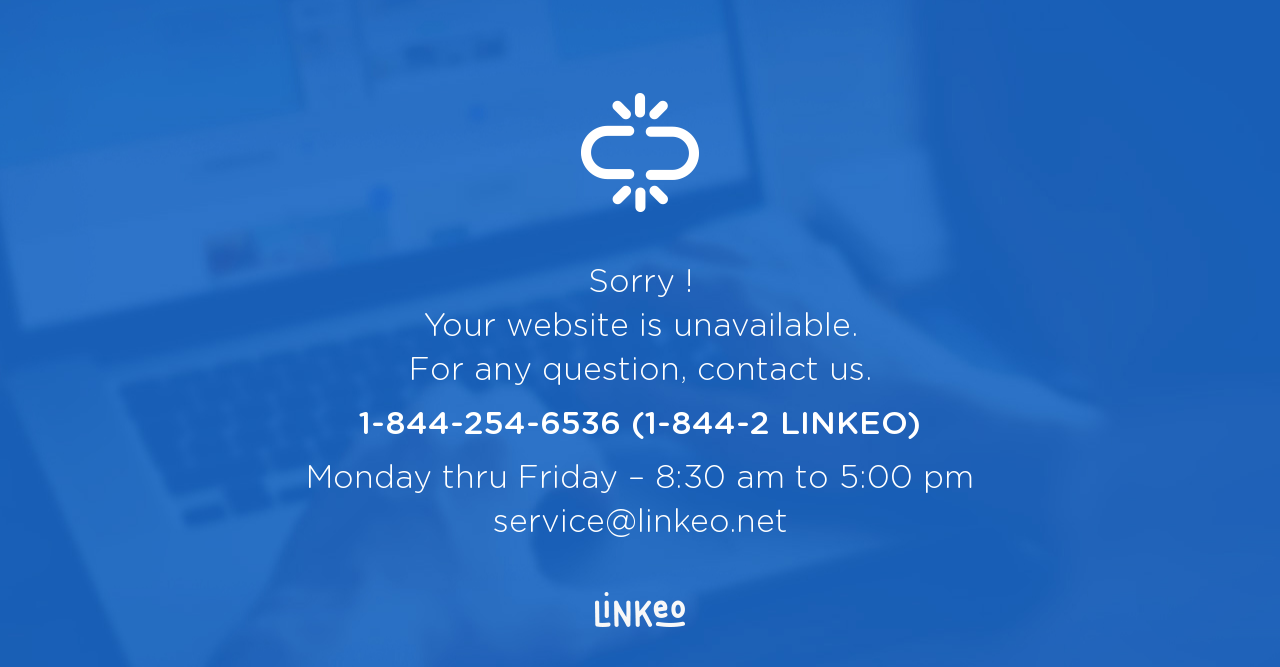

--- FILE ---
content_type: text/html; charset=UTF-8
request_url: http://juliecoutin.fr/
body_size: 526
content:
<!DOCTYPE html PUBLIC "-//W3C//DTD XHTML 1.0 Strict//EN" "http://www.w3.org/TR/xhtml1/DTD/xhtml1-strict.dtd">
<html xmlns="http://www.w3.org/1999/xhtml" lang="fr">
<head>
<meta http-equiv="Content-Type" content="text/html; charset=UTF-8" />
<title></title>
<!-- CSS / JS -->
<link rel="stylesheet" href="css/style.css">
</head>


<body>

<div id="container">
	<div id="content">
		<img src="images/Top.png" alt="" style="width:118px; height:119px;">
<p>
Sorry !<br>
Your website is unavailable.<br>
For any question, contact us.<br>
<span>1-844-254-6536 (1-844-2 LINKEO)</span> <br>
Monday thru Friday – 8:30 am to 5:00 pm <br>

<a href="mailto:service@linkeo.net">service@linkeo.net</a>

</p>
<img src="images/Linkeo.png" alt="" style="width:90px; height:35px;">												
	</div>


</div>
</body>
</html>

--- FILE ---
content_type: text/css
request_url: http://juliecoutin.fr/css/style.css
body_size: 820
content:
/***************** BODY *****************/
* {
	/*---on passe toutes les marges à 0---*/
	margin:0;
	padding:0;
}
body,html{
	height:100%;
	/*height: 100vh;*/
}
body{
	background: #185EB6 url(../images/bg-body.jpg) center center no-repeat;
}

@font-face {
	font-family: 'Entypo';
	src: url('../font/Entypo-webfont.eot');
	src: local('☺'), url('../font/Entypo-webfont.woff') format('woff'), url('../font/Entypo-webfont.ttf') format('truetype'), url('../font/Entypo-webfont.svg#webfont3O1lEWkC') format('svg');
	font-weight: normal;
	font-style: normal;
}
/* GOTHAM ROUNDED BOLD */
@font-face {
	font-family: 'gthmrnd-bold';
	src: url('../font/gthmrnd-bold.eot');
	src: local('☺'), url('../font/gthmrnd-bold.woff') format('woff'), url('../font/gthmrnd-bold.ttf') format('truetype'), url('../font/gthmrnd-bold#webfont3O1lEWkC') format('svg');
	font-weight: normal;
	font-style: normal;
}

/* GOTHAM ROUNDED BOOK */
@font-face {
	font-family: 'gthmrnd-book';
	src: url('../font/gthmrnd-book.eot');
	src: local('☺'), url('../font/gthmrnd-book.woff') format('woff'), url('../font/gthmrnd-book.ttf') format('truetype'), url('../font/gthmrnd-book.svg#webfont3O1lEWkC') format('svg');
	font-weight: normal;
	font-style: normal;
}

/* GOTHAM ROUNDED MEDIUM */
@font-face {
	font-family: 'gthmrnd-medium';
	src: url('../font/gthmrnd-medium.eot');
	src: local('☺'), url('../font/gthmrnd-medium.woff') format('woff'), url('../font/gthmrnd-medium.ttf') format('truetype'), url('../font/gthmrnd-medium.svg#webfont3O1lEWkC') format('svg');
	font-weight: normal;
	font-style: normal;
}

/* GOTHAM ROUNDED LIGHT */
@font-face {
	font-family: 'gthmrnd-light';
	src: url('../font/gthmrnd-light.eot');
	src: local('☺'), url('../font/gthmrnd-light.woff') format('woff'), url('../font/gthmrnd-light.ttf') format('truetype'), url('../font/gthmrnd-light.svg#webfont3O1lEWkC') format('svg');
	font-weight: normal;
	font-style: normal;
}


#container {
	width: 100%;
	height: 100vh;
	margin: auto;
	position: absolute;
	display: -webkit-flex;
	display: -moz-flex;
	display: -ms-flex;
	display: -o-flex;
	display: flex;
	top: 0;
	bottom: 0;
	left: 0;
	right: 0;
}
*+html #container {
	position: absolute;
	top: 50%;
	left:50%;
	margin: auto;
}

#content {
	padding: 1rem; 
	margin: auto;
	text-align: center;

}

p {
	font: 2rem/140% 'gthmrnd-light', sans-serif;
	color: #FFF;
	text-align: center;
	margin: 3rem 0;
}

a {
	font: 2rem/140% 'gthmrnd-light', sans-serif;
	color: #FFF;
	text-decoration: none;
}
a:hover {
	color: rgba(255,255,255,.8);
}
a:hover:before {
	text-decoration: none;
}

span {
	font: 2rem/200% 'gthmrnd-medium', sans-serif;
	color: #FFF;
	text-decoration: none;
}

img {
	max-width: 100%;
	height: auto;
	margin: 0 auto;
	width: auto;
	display: block;
}

@media screen and (max-width: 1024px) {
	#container {
		width: 100%;
		height: 100%;
	}
	p, a, span {
		font-size: 1.5rem;
	}
}